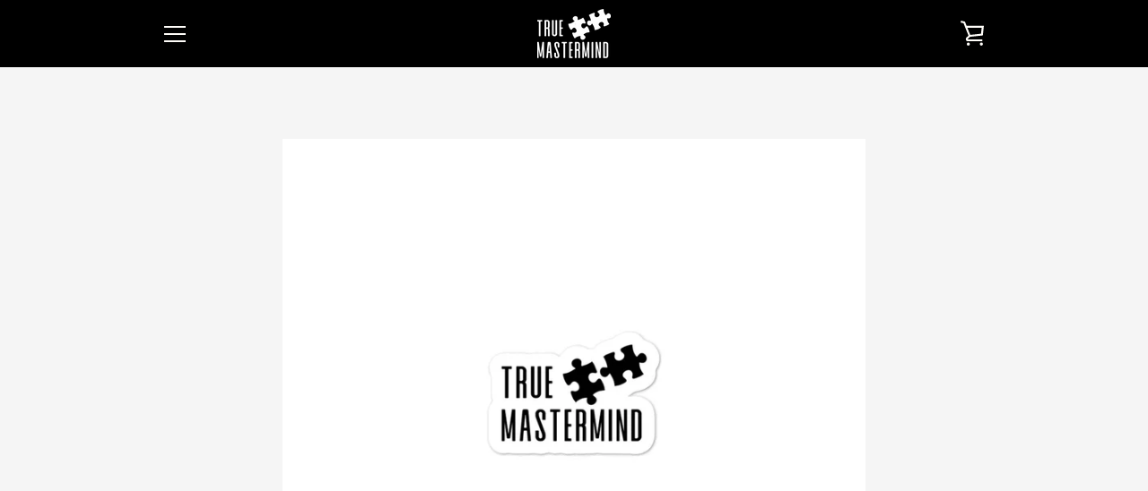

--- FILE ---
content_type: text/javascript
request_url: https://www.truemastermind.com/cdn/shop/t/3/assets/custom.js?v=101612360477050417211600142024
body_size: -664
content:
//# sourceMappingURL=/cdn/shop/t/3/assets/custom.js.map?v=101612360477050417211600142024
